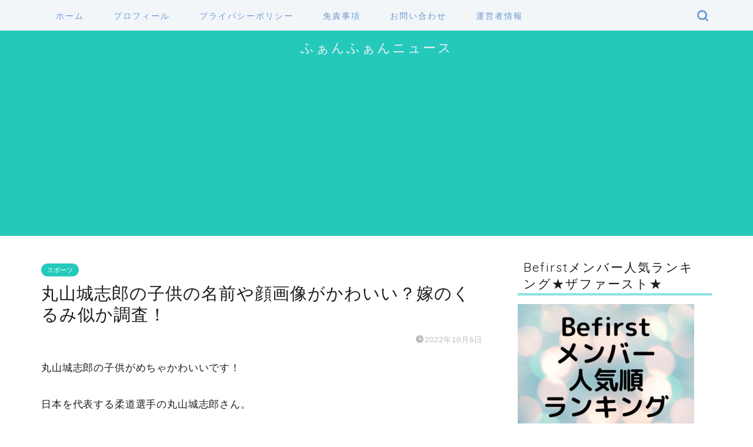

--- FILE ---
content_type: text/html; charset=utf-8
request_url: https://www.google.com/recaptcha/api2/aframe
body_size: 267
content:
<!DOCTYPE HTML><html><head><meta http-equiv="content-type" content="text/html; charset=UTF-8"></head><body><script nonce="izlTQBgjt75VXSBRIc7y8g">/** Anti-fraud and anti-abuse applications only. See google.com/recaptcha */ try{var clients={'sodar':'https://pagead2.googlesyndication.com/pagead/sodar?'};window.addEventListener("message",function(a){try{if(a.source===window.parent){var b=JSON.parse(a.data);var c=clients[b['id']];if(c){var d=document.createElement('img');d.src=c+b['params']+'&rc='+(localStorage.getItem("rc::a")?sessionStorage.getItem("rc::b"):"");window.document.body.appendChild(d);sessionStorage.setItem("rc::e",parseInt(sessionStorage.getItem("rc::e")||0)+1);localStorage.setItem("rc::h",'1768725831286');}}}catch(b){}});window.parent.postMessage("_grecaptcha_ready", "*");}catch(b){}</script></body></html>